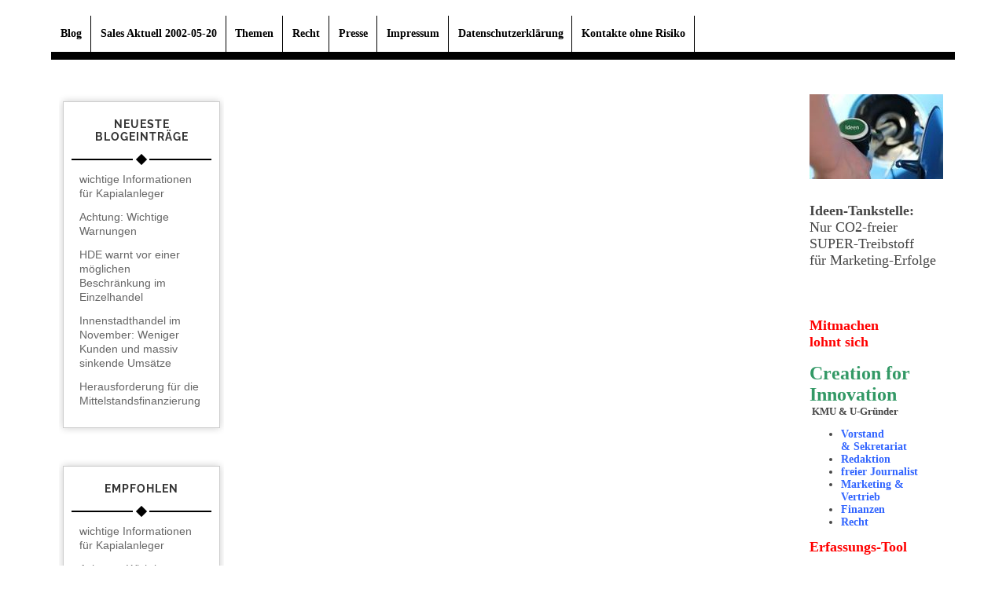

--- FILE ---
content_type: text/html; charset=UTF-8
request_url: https://www.klug-direct.de/_blog/2020/04/
body_size: 11437
content:
<!DOCTYPE html>
<html lang="de">
<head>
	<meta charset="UTF-8">
	<link rel="preconnect" href="https://resources.page4.com" crossorigin="anonymous"/>
	<title>Blog: Monatsübersicht April 2020 - Klug-Direct</title>
	<meta name="msapplication-config" content="none"/>
	<meta name="viewport" content="width=device-width, initial-scale=1" />
	<meta name="author" content="Heinrich Klug" />
	<meta name="description" content="Klug-Direct positioniert sich als Experten-Allianz für Stimmführer aus allen Bereichen des Marketing-Mix.Niedrige Preise an der  Ideen-Tankstelle für Marketing, Verrrieb und OrganisationSpezialisierung auf Blog- Text to goWeb-konferenzen statt WebinarePersonalisierte Mails statt Massen-TsunamiInformatuions-Logistik_ konkrete Fragen - kompetente Antworten" />
	<meta property="og:title" content="Blog: Monatsübersicht April 2020 - Klug-Direct" />
	<meta property="og:description" content="Klug-Direct positioniert sich als Experten-Allianz für Stimmführer aus allen Bereichen des Marketing-Mix.Niedrige Preise an der  Ideen-Tankstelle für Marketing, Verrrieb und OrganisationSpezialisierung auf Blog- Text to goWeb-konferenzen statt WebinarePersonalisierte Mails statt Massen-TsunamiInformatuions-Logistik_ konkrete Fragen - kompetente Antworten" />
	<meta property="og:type" content="website" />
	<meta property="og:url" content="https://www.klug-direct.de/_blog/2020/04/" />
	<meta property="og:updated_time" content="2020-04-09T14:13:00+02:00" />
	<link rel="stylesheet" type="text/css" id="p4_layout_style" href="/layout-1-fdfe5c2cc3-278c08ac.css" />
	<link rel="stylesheet" type="text/css" href="/system/templates/client.css.german?278c08ac" />
	<link rel="stylesheet" type="text/css" href="/system/mods/mod.cookie_consent.css?278c08ac" />
	<link rel="stylesheet" type="text/css" href="/system/shared/ext/fontawesome-free/css/all.min.css?278c08ac" />
	<script src="/system/shared/ext/jquery.js?278c08ac" type="text/javascript"></script>
	<script src="/system/shared/ext/mustache.js/mustache.min.js?278c08ac" type="text/javascript" defer></script>
	<script src="/system/blog/client.blog_utils.js?278c08ac" type="text/javascript" defer></script>
	<style type="text/css">
	#cnt2120 .blog-nav__box,#cnt2121 .blog-nav__box,#cnt2118 .blog-nav__box,#cnt2119 .blog-nav__box {max-width:400px;}
#cnt2120 .blog-nav__box,#cnt2121 .blog-nav__box,#cnt2118 .blog-nav__box,#cnt2119 .blog-nav__box {margin-left: auto;margin-right: auto;}
.p4-cnt-imageonly figure {position:relative;line-height:0;max-width:100%;overflow:hidden;}
.p4-cnt-imageonly figure a {display:inline;line-height:0 !important;}
.p4-cnt-imageonly img {width:100%;height:auto;}
#cnt1788 figure {margin:0 0 0 0;width:234px;}
#cnt1788 img, #cnt1788 canvas {box-sizing: border-box;border:0px solid #000000;border-radius:0px;}
.p4-cnt-richtext hr {color:inherit;border: 1px solid currentColor;}
#cnt2116 .dCol:nth-child(1),#cnt818 .dCol:nth-child(1),#cnt835 .dCol:nth-child(1) {width:100%;}
	</style>
	<script type="text/javascript">const lazyLoadContentImages=c=>{document.querySelectorAll("#cnt"+c+" img").forEach(a=>{var b=a.getAttribute("src");b.includes("_c100_100")&&(b=b.replace("_c100_100","_c"+Math.round(a.clientWidth*Math.min(2,window.devicePixelRatio?window.devicePixelRatio:1))+"_"+Math.round(a.clientHeight*Math.min(2,window.devicePixelRatio?window.devicePixelRatio:1))),a.setAttribute("src",b),a.style.width=Math.round(a.clientWidth)+"px")})};
const lazyLoadBackgroundImages=(n,d="g",o=0,a=0)=>{const e=document.querySelectorAll(n);e.forEach(n=>{var e,i=getComputedStyle(n);"fixed"===i.backgroundAttachment&&(o=window.innerWidth,a=window.innerHeight);const t=i.backgroundImage;t&&t.includes("_c100_100")&&(e=Math.min(window.innerWidth,Math.round(o||n.clientWidth))*Math.min(2,window.devicePixelRatio||1),i=Math.min(window.innerHeight,Math.round(a||n.clientHeight))*Math.min(2,window.devicePixelRatio||1),n.style.backgroundImage=t.replace("_c100_100","_"+d+e+"_"+i))})};


var p4SiteConfig = {'privConsent': {'text':'','link_text':'','button_allow':'','button_deny':'','mode': 2, 'link': "/datenschutzerklärung.html"}};

</script>
	<link rel="alternate" type="application/atom+xml" title="Blog Feed - Atom" href="/_blog/feed/" />

</head>
<body class="p4_layout_1 c4p-layout-1 c4p_background_99 responsive"><div class="c4p_main_margin">	<div id="c4p_main" class="p4-layout-element c4p_main_width c4p_background_0 c4p_border_0"  >									<div id="c4p_nav" class="c4p_background_6 c4p_border_6 c4p_nav_margin p4-flex-box"   style="position:relative;"><div role="navigation" aria-label="Hauptnavigation" class="c4p_nav_horizontal c4p_nav_100003 c4p_subnav_1 c4p_subnav_2 c4p_subnav_3 nav100003"><ul class="nav_l_0"><li class="nav_n"><a href="/_blog/" title="" data-state="parent">Blog</a><ul class="nav_l_1"><li class="nav_n"><a href="/_blog/2021/" title="2021" data-state="parent">2021</a><ul class="nav_l_2"><li class="nav_n"><a href="/_blog/2021/w26/" title="28.06 - 04.07">28.06 - 04.07</a></li></ul></li><li class="nav_n"><a href="/_blog/2020/" title="2020" data-state="parent">2020</a><ul class="nav_l_2"><li class="nav_n"><a href="/_blog/2020/w49/" title="30.11 - 06.12">30.11 - 06.12</a></li><li class="nav_n"><a href="/_blog/2020/w48/" title="23.11 - 29.11">23.11 - 29.11</a></li><li class="nav_n"><a href="/_blog/2020/w46/" title="09.11 - 15.11">09.11 - 15.11</a></li><li class="nav_n"><a href="/_blog/2020/w42/" title="12.10 - 18.10">12.10 - 18.10</a></li><li class="nav_n"><a href="/_blog/2020/w36/" title="31.08 - 06.09">31.08 - 06.09</a></li><li class="nav_n"><a href="/_blog/2020/w31/" title="27.07 - 02.08">27.07 - 02.08</a></li><li class="nav_n"><a href="/_blog/2020/w29/" title="13.07 - 19.07">13.07 - 19.07</a></li><li class="nav_n"><a href="/_blog/2020/w19/" title="04.05 - 10.05">04.05 - 10.05</a></li><li class="nav_n"><a href="/_blog/2020/w15/" title="06.04 - 12.04">06.04 - 12.04</a></li><li class="nav_n"><a href="/_blog/2020/w13/" title="23.03 - 29.03">23.03 - 29.03</a></li></ul></li><li class="nav_n"><a href="/_blog/2019/" title="2019" data-state="parent">2019</a><ul class="nav_l_2"><li class="nav_n"><a href="/_blog/2019/w28/" title="08.07 - 14.07">08.07 - 14.07</a></li><li class="nav_n"><a href="/_blog/2019/w26/" title="24.06 - 30.06">24.06 - 30.06</a></li><li class="nav_n"><a href="/_blog/2019/w22/" title="27.05 - 02.06">27.05 - 02.06</a></li><li class="nav_n"><a href="/_blog/2019/w21/" title="20.05 - 26.05">20.05 - 26.05</a></li><li class="nav_n"><a href="/_blog/2019/w09/" title="25.02 - 03.03">25.02 - 03.03</a></li><li class="nav_n"><a href="/_blog/2019/w07/" title="11.02 - 17.02">11.02 - 17.02</a></li><li class="nav_n"><a href="/_blog/2019/w04/" title="21.01 - 27.01">21.01 - 27.01</a></li><li class="nav_n"><a href="/_blog/2019/w03/" title="14.01 - 20.01">14.01 - 20.01</a></li></ul></li><li class="nav_n"><a href="/_blog/2018/" title="2018" data-state="parent">2018</a><ul class="nav_l_2"><li class="nav_n"><a href="/_blog/2018/w27/" title="02.07 - 08.07">02.07 - 08.07</a></li><li class="nav_n"><a href="/_blog/2018/w25/" title="18.06 - 24.06">18.06 - 24.06</a></li><li class="nav_n"><a href="/_blog/2018/w20/" title="14.05 - 20.05">14.05 - 20.05</a></li><li class="nav_n"><a href="/_blog/2018/w17/" title="23.04 - 29.04">23.04 - 29.04</a></li><li class="nav_n"><a href="/_blog/2018/w13/" title="26.03 - 01.04">26.03 - 01.04</a></li><li class="nav_n"><a href="/_blog/2018/w12/" title="19.03 - 25.03">19.03 - 25.03</a></li><li class="nav_n"><a href="/_blog/2018/w09/" title="26.02 - 04.03">26.02 - 04.03</a></li><li class="nav_n"><a href="/_blog/2018/w06/" title="05.02 - 11.02">05.02 - 11.02</a></li><li class="nav_n"><a href="/_blog/2018/w05/" title="29.01 - 04.02">29.01 - 04.02</a></li><li class="nav_n"><a href="/_blog/2018/w04/" title="22.01 - 28.01">22.01 - 28.01</a></li><li class="nav_n"><a href="/_blog/2018/w01/" title="01.01 - 07.01">01.01 - 07.01</a></li></ul></li><li class="nav_n"><a href="/_blog/2017/" title="2017" data-state="parent">2017</a><ul class="nav_l_2"><li class="nav_n"><a href="/_blog/2017/w52/" title="25.12 - 31.12">25.12 - 31.12</a></li><li class="nav_n"><a href="/_blog/2017/w51/" title="18.12 - 24.12">18.12 - 24.12</a></li><li class="nav_n"><a href="/_blog/2017/w49/" title="04.12 - 10.12">04.12 - 10.12</a></li><li class="nav_n"><a href="/_blog/2017/w45/" title="06.11 - 12.11">06.11 - 12.11</a></li><li class="nav_n"><a href="/_blog/2017/w44/" title="30.10 - 05.11">30.10 - 05.11</a></li><li class="nav_n"><a href="/_blog/2017/w38/" title="18.09 - 24.09">18.09 - 24.09</a></li><li class="nav_n"><a href="/_blog/2017/w26/" title="26.06 - 02.07">26.06 - 02.07</a></li><li class="nav_n"><a href="/_blog/2017/w25/" title="19.06 - 25.06">19.06 - 25.06</a></li><li class="nav_n"><a href="/_blog/2017/w16/" title="17.04 - 23.04">17.04 - 23.04</a></li><li class="nav_n"><a href="/_blog/2017/w15/" title="10.04 - 16.04">10.04 - 16.04</a></li><li class="nav_n"><a href="/_blog/2017/w12/" title="20.03 - 26.03">20.03 - 26.03</a></li><li class="nav_n"><a href="/_blog/2017/w10/" title="06.03 - 12.03">06.03 - 12.03</a></li><li class="nav_n"><a href="/_blog/2017/w03/" title="16.01 - 22.01">16.01 - 22.01</a></li></ul></li><li class="nav_n"><a href="/_blog/2016/" title="2016" data-state="parent">2016</a><ul class="nav_l_2"><li class="nav_n"><a href="/_blog/2016/w34/" title="22.08 - 28.08">22.08 - 28.08</a></li><li class="nav_n"><a href="/_blog/2016/w33/" title="15.08 - 21.08">15.08 - 21.08</a></li><li class="nav_n"><a href="/_blog/2016/w23/" title="06.06 - 12.06">06.06 - 12.06</a></li><li class="nav_n"><a href="/_blog/2016/w22/" title="30.05 - 05.06">30.05 - 05.06</a></li><li class="nav_n"><a href="/_blog/2016/w17/" title="25.04 - 01.05">25.04 - 01.05</a></li><li class="nav_n"><a href="/_blog/2016/w15/" title="11.04 - 17.04">11.04 - 17.04</a></li><li class="nav_n"><a href="/_blog/2016/w14/" title="04.04 - 10.04">04.04 - 10.04</a></li><li class="nav_n"><a href="/_blog/2016/w06/" title="08.02 - 14.02">08.02 - 14.02</a></li><li class="nav_n"><a href="/_blog/2016/w04/" title="25.01 - 31.01">25.01 - 31.01</a></li></ul></li><li class="nav_n"><a href="/_blog/2015/" title="2015" data-state="parent">2015</a><ul class="nav_l_2"><li class="nav_n"><a href="/_blog/2015/w48/" title="23.11 - 29.11">23.11 - 29.11</a></li><li class="nav_n"><a href="/_blog/2015/w46/" title="09.11 - 15.11">09.11 - 15.11</a></li><li class="nav_n"><a href="/_blog/2015/w44/" title="26.10 - 01.11">26.10 - 01.11</a></li><li class="nav_n"><a href="/_blog/2015/w43/" title="19.10 - 25.10">19.10 - 25.10</a></li><li class="nav_n"><a href="/_blog/2015/w41/" title="05.10 - 11.10">05.10 - 11.10</a></li><li class="nav_n"><a href="/_blog/2015/w40/" title="28.09 - 04.10">28.09 - 04.10</a></li><li class="nav_n"><a href="/_blog/2015/w34/" title="17.08 - 23.08">17.08 - 23.08</a></li><li class="nav_n"><a href="/_blog/2015/w30/" title="20.07 - 26.07">20.07 - 26.07</a></li><li class="nav_n"><a href="/_blog/2015/w29/" title="13.07 - 19.07">13.07 - 19.07</a></li><li class="nav_n"><a href="/_blog/2015/w28/" title="06.07 - 12.07">06.07 - 12.07</a></li><li class="nav_n"><a href="/_blog/2015/w27/" title="29.06 - 05.07">29.06 - 05.07</a></li><li class="nav_n"><a href="/_blog/2015/w26/" title="22.06 - 28.06">22.06 - 28.06</a></li><li class="nav_n"><a href="/_blog/2015/w25/" title="15.06 - 21.06">15.06 - 21.06</a></li><li class="nav_n"><a href="/_blog/2015/w24/" title="08.06 - 14.06">08.06 - 14.06</a></li><li class="nav_n"><a href="/_blog/2015/w23/" title="01.06 - 07.06">01.06 - 07.06</a></li><li class="nav_n"><a href="/_blog/2015/w22/" title="25.05 - 31.05">25.05 - 31.05</a></li><li class="nav_n"><a href="/_blog/2015/w21/" title="18.05 - 24.05">18.05 - 24.05</a></li><li class="nav_n"><a href="/_blog/2015/w20/" title="11.05 - 17.05">11.05 - 17.05</a></li><li class="nav_n"><a href="/_blog/2015/w19/" title="04.05 - 10.05">04.05 - 10.05</a></li><li class="nav_n"><a href="/_blog/2015/w18/" title="27.04 - 03.05">27.04 - 03.05</a></li><li class="nav_n"><a href="/_blog/2015/w17/" title="20.04 - 26.04">20.04 - 26.04</a></li><li class="nav_n"><a href="/_blog/2015/w16/" title="13.04 - 19.04">13.04 - 19.04</a></li><li class="nav_n"><a href="/_blog/2015/w15/" title="06.04 - 12.04">06.04 - 12.04</a></li><li class="nav_n"><a href="/_blog/2015/w14/" title="30.03 - 05.04">30.03 - 05.04</a></li><li class="nav_n"><a href="/_blog/2015/w13/" title="23.03 - 29.03">23.03 - 29.03</a></li><li class="nav_n"><a href="/_blog/2015/w10/" title="02.03 - 08.03">02.03 - 08.03</a></li></ul></li></ul></li><li class="nav_n"><a href="/" title="" data-state="parent">Sales Aktuell 2002-05-20</a><ul class="nav_l_1"><li class="nav_n"><a href="/" title="https://www.xing.com/profile/Heinrich_Klug
" data-state="parent">Home</a><ul class="nav_l_2"><li class="nav_n"><a href="/über-klug-direct.html" title="">Über Klug-Direct</a></li><li class="nav_n"><a href="/anmeldung-zur-experten-allianz.html" title="">Klug-Direct - Experten-Allianz</a></li><li class="nav_n"><a href="/globe-experts.html" title="">Globe-Experts</a></li><li class="nav_n"><a href="/themenfelder.html" title="">Themenfelder</a></li><li class="nav_n"><a href="/75.html" title="">Die Vorgehensweise</a></li><li class="nav_n"><a href="/anfrage.html" title="" data-state="parent">Anfrage</a><ul class="nav_l_3"><li class="nav_n"><a href="/news-for-experts.html" title="">News for Experts</a></li><li class="nav_n"><a href="/ebooks-zum-verkauf.html" title="">e-book zum Verkauf</a></li><li class="nav_n"><a href="/intern-für-rezensionen.html" title="">intern für Rezensionen</a></li><li class="nav_n"><a href="/entwürfe.html" title="">Entwürfe</a></li></ul></li><li class="nav_n"><a href="/72.html" title="" data-state="parent">Bibliothek</a><ul class="nav_l_3"><li class="nav_n"><a href="/ppt-präsentationen.html" title="">ppt-Präsentationen</a></li></ul></li></ul></li><li class="nav_n"><a href="/aktion.html" title="">Aktion</a></li></ul></li><li class="nav_n"><a href="/themenfelder-1.html" title="" data-state="parent">Themen</a><ul class="nav_l_1"><li class="nav_n"><a href="/absatzmittler.html" title="">Absatzmittler</a></li><li class="nav_n"><a href="/finanzen.html" title="">Finanzen</a></li><li class="nav_n"><a href="/handelsmarketing.html" title="">Handelsmarketing</a></li><li class="nav_n"><a href="/ideen-meeting.html" title="" data-state="parent">Anforderung</a><ul class="nav_l_2"><li class="nav_n"><a href="/e-book.html" title="">e-book</a></li></ul></li><li class="nav_n"><a href="/online-befragungen.html" title="">Online-Befragungen</a></li><li class="nav_n"><a href="/108.html" title="Ideen und Konzepte, Empfehlungs-Links und Experten-Rankings ">Planung</a></li><li class="nav_n"><a href="/training-support.html" title="">Training / Support</a></li><li class="nav_n"><a href="/vertriebstagung.html" title="">Vertriebstagung</a></li><li class="nav_n"><a href="/marketing-mix.html" title="Aktuelle Empfehlungren für die Zielplanung und Durchführung von Marketing" data-state="parent">Marketing-Mix</a><ul class="nav_l_2"><li class="nav_n"><a href="/personalwirtschaft.html" title="Die Personal-Politik " data-state="parent">P1 - Personalwirtschaft</a><ul class="nav_l_3"><li class="nav_n"><a href="/personal-service.html" title="">Personal-Service</a></li></ul></li><li class="nav_n"><a href="/partner-der-experten-allianz.html" title="" data-state="parent">P2 - Partner Experten-Allianz</a><ul class="nav_l_3"><li class="nav_n"><a href="/adressmanagement.html" title="Adressverlage, CRM">Adressmanagement</a></li><li class="nav_n"><a href="/adressverlage.html" title="">Adressverlage</a></li><li class="nav_n"><a href="/blogger.html" title="">Blogger</a></li><li class="nav_n"><a href="/coaching.html" title="">Coaching</a></li><li class="nav_n"><a href="/crm-verwaltung.html" title="">CRM-Verwaltung</a></li><li class="nav_n"><a href="/datenschutz.html" title="">Datenschutz</a></li><li class="nav_n"><a href="/dialog-kommunikation.html" title="">Dialog-Kommunikation</a></li><li class="nav_n"><a href="/e-mail-provider.html" title="" data-state="parent">E-Mail-Provider</a><ul class="nav_l_4"><li class="nav_n"><a href="/it-technologie.html" title="">IT-Technologie</a></li></ul></li><li class="nav_n"><a href="/grafik-design.html" title="">Grafik-Design</a></li><li class="nav_n"><a href="/marketing-konzeption.html" title="Die kompetente, zielorientierte Marketing-Konzeption ist der wichtigste Sch">Marketing-Konzeption</a></li><li class="nav_n"><a href="/fachverlage.html" title="">Fachverlage</a></li><li class="nav_n"><a href="/messen-fachkongresse.html" title="">Messen  &amp; Fachkongresse</a></li><li class="nav_n"><a href="/personal-agenturen.html" title="">Personal-Agenturen</a></li><li class="nav_n"><a href="/presse-1.html" title="">Presse</a></li><li class="nav_n"><a href="/übersetzungsbüros.html" title="" data-state="parent">Übersetzungsbüros</a><ul class="nav_l_4"><li class="nav_n"><a href="/deutsch-für-fremdsprachen.html" title="">deutsch für Fremdsprachen</a></li><li class="nav_n"><a href="/englisch.html" title="">englisch</a></li><li class="nav_n"><a href="/französisch.html" title="">französisch</a></li></ul></li><li class="nav_n"><a href="/verlage.html" title="">Verlage</a></li><li class="nav_n"><a href="/versicherungen.html" title="">Versicherungen</a></li><li class="nav_n"><a href="/werbe-und-pressetexter.html" title="">Werbe- und Pressetexter</a></li><li class="nav_n"><a href="/werbeagenturen.html" title="">Werbeagenturen</a></li></ul></li><li class="nav_n"><a href="/158.html" title="" data-state="parent">P3 -  Plan</a><ul class="nav_l_3"><li class="nav_n"><a href="/planung.html" title="">Planung</a></li><li class="nav_n"><a href="/informations-veranstaltungen.html" title="">Informations-Veranstaltungen</a></li><li class="nav_n"><a href="/planungshilfen.html" title="">Planungshilfen</a></li><li class="nav_n"><a href="/planungs-software.html" title="">Planungs-Software</a></li></ul></li><li class="nav_n"><a href="/productmanagement.html" title="">P4 - Product</a></li><li class="nav_n"><a href="/pricing.html" title="">P5 - Pricing</a></li><li class="nav_n"><a href="/place.html" title="">P6 - Place</a></li><li class="nav_n"><a href="/public-relations.html" title="" data-state="parent">P7 - Public Relations</a><ul class="nav_l_3"><li class="nav_n"><a href="/email-marketing.html" title="">Email-Marketing</a></li><li class="nav_n"><a href="/blogs.html" title="">BLOGS</a></li></ul></li><li class="nav_n"><a href="/promotions.html" title="">P8 - Promotions</a></li><li class="nav_n"><a href="/project-check.html" title="">P9 - Project-Check</a></li><li class="nav_n"><a href="/project-evaluation.html" title="">P10 - Project-Evaluation</a></li></ul></li></ul></li><li class="nav_n"><a href="/recht-1.html" title="">Recht</a></li><li class="nav_n"><a href="/presse.html" title="">Presse</a></li><li class="nav_n"><a href="/35.html" title="" data-state="parent">Impressum</a><ul class="nav_l_1"><li class="nav_n"><a href="/ihr-weg-zu-uns.html" title="">Ihr Weg zu uns</a></li><li class="nav_n"><a href="/45.html" title="">Seitenübersicht</a></li><li class="nav_n"><a href="/103.html" title="">Kontakt-Koordinaten</a></li></ul></li><li class="nav_n"><a href="/datenschutzerklärung.html" title="">Datenschutzerklärung</a></li><li class="nav_n"><a href="/kontakte-ohne-risiko.html" title="">Kontakte ohne Risiko</a></li></ul></div></div>		<div class="p4-flex-box layout-flex-parent">				<div id="c4p_sidebar_1" class="p4-flex-static c4p_background_4 c4p_border_4 c4p_sidebar_1_ctr c4p_sidebar_1_width c4p_sidebar_1_margin"  >		<div role="complementary" class="dCtr p4-container p4-static-container" id="cnt2" data-content-id="2"><div id="cnt2116" class="dRow p4-row " data-column-count="1">
	<div class="row__background "></div>
	<div class="row__column-wrap">
		<div id="cnt2117" class="dCol"><div id="cnt2120" class="dCon p4-cnt-blognav"><div class="blog-nav__font-text blog-nav__box blog-nav__toplist"><div class="blog-nav__font-headline blog-nav__headline"><span>Neueste Blogeintr&auml;ge</span></div><ul class="blog-nav__items"><li><a href="/_blog/111-wichtige-informationen-fr-kapialanleger/">wichtige Informationen für Kapialanleger</a></li><li><a href="/_blog/109-achtung-warnungen/">Achtung: Wichtige Warnungen</a></li><li><a href="/_blog/108-hde-warnt-vor-einer-mglichen-beschrnkung-im-einzelhandel/">HDE warnt vor einer möglichen Beschränkung im Einzelhandel</a></li><li><a href="/_blog/107-innenstadthandel-im-november-weniger-kunden-und-massiv-sinkende-umstze/">Innenstadthandel im November: Weniger Kunden und massiv sinkende Umsätze </a></li><li><a href="/_blog/105-herausforderung-fr-die-mittelstandsfinanzierung/">Herausforderung für die Mittelstandsfinanzierung</a></li></ul></div></div><div id="cnt2121" class="dCon p4-cnt-blognav"><div class="blog-nav__font-text blog-nav__box blog-nav__toplist"><div class="blog-nav__font-headline blog-nav__headline"><span>Empfohlen</span></div><ul class="blog-nav__items"><li><a href="/_blog/111-wichtige-informationen-fr-kapialanleger/">wichtige Informationen für Kapialanleger</a></li><li><a href="/_blog/109-achtung-warnungen/">Achtung: Wichtige Warnungen</a></li><li><a href="/_blog/108-hde-warnt-vor-einer-mglichen-beschrnkung-im-einzelhandel/">HDE warnt vor einer möglichen Beschränkung im Einzelhandel</a></li><li><a href="/_blog/107-innenstadthandel-im-november-weniger-kunden-und-massiv-sinkende-umstze/">Innenstadthandel im November: Weniger Kunden und massiv sinkende Umsätze </a></li><li><a href="/_blog/105-herausforderung-fr-die-mittelstandsfinanzierung/">Herausforderung für die Mittelstandsfinanzierung</a></li></ul></div></div><div id="cnt2118" class="dCon p4-cnt-blognav"><div class="blog-nav__font-text blog-nav__box blog-nav__toplist"><div class="blog-nav__font-headline blog-nav__headline"><span>Neueste Blogeintr&auml;ge</span></div><ul class="blog-nav__items"><li><a href="/_blog/111-wichtige-informationen-fr-kapialanleger/">wichtige Informationen für Kapialanleger</a></li><li><a href="/_blog/109-achtung-warnungen/">Achtung: Wichtige Warnungen</a></li><li><a href="/_blog/108-hde-warnt-vor-einer-mglichen-beschrnkung-im-einzelhandel/">HDE warnt vor einer möglichen Beschränkung im Einzelhandel</a></li><li><a href="/_blog/107-innenstadthandel-im-november-weniger-kunden-und-massiv-sinkende-umstze/">Innenstadthandel im November: Weniger Kunden und massiv sinkende Umsätze </a></li><li><a href="/_blog/105-herausforderung-fr-die-mittelstandsfinanzierung/">Herausforderung für die Mittelstandsfinanzierung</a></li></ul></div></div><div id="cnt2119" class="dCon p4-cnt-blognav"><div class="blog-nav__font-text blog-nav__box blog-nav__archive"><div class="blog-nav__font-headline blog-nav__headline"><span>2021</span></div><ul class="blog-nav__items"><li><a href="/_blog/2021/06/">Juni&nbsp;<span style="opacity:0.75;">(1)</span></a></li></ul><div class="blog-nav__font-headline blog-nav__headline"><span>2020</span></div><ul class="blog-nav__items"><li><a href="/_blog/2020/11/">November&nbsp;<span style="opacity:0.75;">(3)</span></a></li><li><a href="/_blog/2020/10/">Oktober&nbsp;<span style="opacity:0.75;">(1)</span></a></li><li><a href="/_blog/2020/08/">August&nbsp;<span style="opacity:0.75;">(1)</span></a></li><li><a href="/_blog/2020/07/">Juli&nbsp;<span style="opacity:0.75;">(2)</span></a></li><li><a href="/_blog/2020/05/">Mai&nbsp;<span style="opacity:0.75;">(2)</span></a></li><li><a href="/_blog/2020/04/">April&nbsp;<span style="opacity:0.75;">(1)</span></a></li><li><a href="/_blog/2020/03/">März&nbsp;<span style="opacity:0.75;">(1)</span></a></li></ul><div class="blog-nav__font-headline blog-nav__headline"><span>2019</span></div><ul class="blog-nav__items"><li><a href="/_blog/2019/07/">Juli&nbsp;<span style="opacity:0.75;">(1)</span></a></li><li><a href="/_blog/2019/06/">Juni&nbsp;<span style="opacity:0.75;">(1)</span></a></li><li><a href="/_blog/2019/05/">Mai&nbsp;<span style="opacity:0.75;">(2)</span></a></li><li><a href="/_blog/2019/03/">März&nbsp;<span style="opacity:0.75;">(1)</span></a></li><li><a href="/_blog/2019/02/">Februar&nbsp;<span style="opacity:0.75;">(1)</span></a></li><li><a href="/_blog/2019/01/">Januar&nbsp;<span style="opacity:0.75;">(2)</span></a></li></ul><div class="blog-nav__font-headline blog-nav__headline"><span>2018</span></div><ul class="blog-nav__items"><li><a href="/_blog/2018/07/">Juli&nbsp;<span style="opacity:0.75;">(1)</span></a></li><li><a href="/_blog/2018/06/">Juni&nbsp;<span style="opacity:0.75;">(1)</span></a></li><li><a href="/_blog/2018/05/">Mai&nbsp;<span style="opacity:0.75;">(1)</span></a></li><li><a href="/_blog/2018/04/">April&nbsp;<span style="opacity:0.75;">(1)</span></a></li><li><a href="/_blog/2018/03/">März&nbsp;<span style="opacity:0.75;">(2)</span></a></li><li><a href="/_blog/2018/02/">Februar&nbsp;<span style="opacity:0.75;">(3)</span></a></li><li><a href="/_blog/2018/01/">Januar&nbsp;<span style="opacity:0.75;">(3)</span></a></li></ul><div class="blog-nav__font-headline blog-nav__headline"><span>2017</span></div><ul class="blog-nav__items"><li><a href="/_blog/2017/12/">Dezember&nbsp;<span style="opacity:0.75;">(4)</span></a></li><li><a href="/_blog/2017/11/">November&nbsp;<span style="opacity:0.75;">(1)</span></a></li><li><a href="/_blog/2017/10/">Oktober&nbsp;<span style="opacity:0.75;">(1)</span></a></li><li><a href="/_blog/2017/09/">September&nbsp;<span style="opacity:0.75;">(1)</span></a></li><li><a href="/_blog/2017/07/">Juli&nbsp;<span style="opacity:0.75;">(1)</span></a></li><li><a href="/_blog/2017/06/">Juni&nbsp;<span style="opacity:0.75;">(2)</span></a></li><li><a href="/_blog/2017/04/">April&nbsp;<span style="opacity:0.75;">(2)</span></a></li><li><a href="/_blog/2017/03/">März&nbsp;<span style="opacity:0.75;">(2)</span></a></li><li><a href="/_blog/2017/01/">Januar&nbsp;<span style="opacity:0.75;">(2)</span></a></li></ul><div class="blog-nav__font-headline blog-nav__headline"><span>2016</span></div><ul class="blog-nav__items"><li><a href="/_blog/2016/08/">August&nbsp;<span style="opacity:0.75;">(2)</span></a></li><li><a href="/_blog/2016/06/">Juni&nbsp;<span style="opacity:0.75;">(2)</span></a></li><li><a href="/_blog/2016/04/">April&nbsp;<span style="opacity:0.75;">(5)</span></a></li><li><a href="/_blog/2016/02/">Februar&nbsp;<span style="opacity:0.75;">(1)</span></a></li><li><a href="/_blog/2016/01/">Januar&nbsp;<span style="opacity:0.75;">(1)</span></a></li></ul><div class="blog-nav__font-headline blog-nav__headline"><span>2015</span></div><ul class="blog-nav__items"><li><a href="/_blog/2015/11/">November&nbsp;<span style="opacity:0.75;">(2)</span></a></li><li><a href="/_blog/2015/10/">Oktober&nbsp;<span style="opacity:0.75;">(4)</span></a></li><li><a href="/_blog/2015/08/">August&nbsp;<span style="opacity:0.75;">(2)</span></a></li><li><a href="/_blog/2015/07/">Juli&nbsp;<span style="opacity:0.75;">(4)</span></a></li><li><a href="/_blog/2015/06/">Juni&nbsp;<span style="opacity:0.75;">(5)</span></a></li><li><a href="/_blog/2015/05/">Mai&nbsp;<span style="opacity:0.75;">(7)</span></a></li><li><a href="/_blog/2015/04/">April&nbsp;<span style="opacity:0.75;">(5)</span></a></li><li><a href="/_blog/2015/03/">März&nbsp;<span style="opacity:0.75;">(4)</span></a></li></ul></div></div></div>

	</div>
</div></div>	</div>						<div id="c4p_sidebar_2" class="p4-flex-static c4p_background_5 c4p_border_5 c4p_sidebar_2_ctr c4p_sidebar_2_width c4p_sidebar_2_margin "  >				<div id="c4p_sidebar_2_cnt" class="c4p_autoheight">					<div role="complementary" class="dCtr p4-container p4-static-container" id="cnt1" data-content-id="1"><div id="cnt818" class="dRow p4-row " data-column-count="1">
	<div class="row__background "></div>
	<div class="row__column-wrap">
		<div id="cnt819" class="dCol"><div id="cnt1788" class="dCon p4-cnt-imageonly"><figure  aria-hidden="true"><picture><img src="/ideen-tankstelle-1-234-0_c100_100.jpg" title="" alt="" style="filter: none" width="234" height="149"/></picture></figure><script>lazyLoadContentImages(1788)</script></div><div id="cnt1750" class="dCon p4-cnt-richtext"><div><p><strong><span style="font-size: 18px;">Ideen-Tankstelle:</span></strong></p><p><span style="font-size: 18px;">Nur CO2-freier</span></p><p><span style="font-size: 18px;">SUPER-Treibstoff</span></p><p><span style="font-size: 18px;">f&uuml;r Marketing-Erfolge</span></p><p>&nbsp;</p><p>&nbsp;</p></div></div><div id="cnt2282" class="dCon p4-cnt-richtext"><div><p><span style="font-size: 18px; color: #ff0000;"><strong>Mitmachen</strong></span></p><p><span style="font-size: 18px; color: #ff0000;"><strong>lohnt sich</strong></span></p><p>&nbsp;</p><p><span style="font-size: 24px; font-family: 'Apple Chancery', 'Zapf Chancery', cursive; color: #339966;"><strong>Creation for Innovation</strong></span></p><p>&nbsp;<strong>KMU &amp; U-Gr&uuml;nder</strong></p><ul><li><span style="font-size: 14px; color: #3366ff;"><strong>Vorstand &amp;&nbsp;Sekretariat</strong></span></li><li><span style="font-size: 14px; color: #3366ff;"><strong>Redaktion</strong></span></li><li><span style="font-size: 14px; color: #3366ff;"><strong>freier Journalist</strong></span></li><li><span style="font-size: 14px; color: #3366ff;"><strong>Marketing &amp; Vertrieb</strong></span></li><li><span style="font-size: 14px; color: #3366ff;"><strong>Finanzen</strong></span></li><li><span style="font-size: 14px; color: #3366ff;"><strong>Recht</strong></span></li></ul><p><span style="font-size: 18px; color: #ff0000;"><a style="color: #ff0000;" rel="nofollow noreferrer noopener" href="https://t24332f85.emailsys1a.net/98/9411/0427a3848c/subscribe/form.html?_g=1673537526" rel="nofollow">Erfassungs-Tool</a></span></p><p>&nbsp;</p><p>&nbsp;</p><p>&nbsp;</p></div></div></div>

	</div>
</div></div>				</div>			</div>					<div id="c4p_center_cnt" class="c4p_background_2 c4p_border_2 c4p_autoheight_master p4-flex-dynamic"  >	



<div class="blog-posts p "  role="main" aria-label="Blog Inhalt" data-blog-display="post,4,2020/04" data-page-size="10">
	
	
</div></div>							</div>			<footer id="c4p_foot_1" class="p4-layout-element c4p_foot_1_height c4p_foot_1_ctr c4p_background_3 c4p_border_3 c4p_foot_1_margin"  >	<div class="dCtr p4-container p4-static-container" id="cnt6" data-content-id="6"><div id="cnt835" class="dRow p4-row " data-column-count="1">
	<div class="row__background "></div>
	<div class="row__column-wrap">
		<div id="cnt836" class="dCol"><div id="cnt1678" class="dCon p4-cnt-richtext"><div><p>&nbsp;</p><p>&nbsp;</p><p>&nbsp;</p></div></div></div>

	</div>
</div></div></footer>					</div></div><aside id="c4p_copyright" role="complementary" aria-hidden="true">Created with <a class="c4p_cr_link" style="color:#000000" href="https://de.page4.com" title="Zur page4 Seite.Achtung Sie verlassen die aktuelle Seite.">page4</a>&nbsp;&nbsp;<a class="c4p_cr_link" href="/admin.php" style="color:#000000" title="Login">Login</a></aside><section id="p4-mobile-nav" class="style-2" aria-hidden="true">	<header>		<a href="/" class="title" aria-label="Zur Startseite" title="Zur Startseite" tabindex="-1">			Klug-Direct		</a>		<a href="/" class="cart" aria-label="Zum Warenkorb" title="Zum Warenkorb" tabindex="-1">			<svg xmlns="http://www.w3.org/2000/svg" viewBox="0 0 24 24" width="24" height="24"><defs><style>.cls-1{fill:none;}</style></defs><path class="cls-1" d="M0,0H24V24H0ZM18.31,6l-2.76,5Z"/><path d="M7,18a2,2,0,1,0,2,2A2,2,0,0,0,7,18Z"/><path d="M17,18a2,2,0,1,0,2,2A2,2,0,0,0,17,18Z"/><path d="M7.17,14.75l0-.12L8.1,13h7.45a2,2,0,0,0,1.75-1l3.86-7L19.42,4h0l-1.1,2-2.76,5h-7l-.13-.27L6.16,6l-1-2L4.27,2H1V4H3l3.6,7.59L5.25,14A1.93,1.93,0,0,0,5,15a2,2,0,0,0,2,2H19V15H7.42A.25.25,0,0,1,7.17,14.75Z"/></svg>			<span>0</span>		</a>		<div class="toggle">			<svg class="menu_btn" xmlns="http://www.w3.org/2000/svg" height="24" viewBox="0 0 24 24" width="24"><path d="M0 0h24v24H0z" fill="none"/><path d="M3 18h18v-2H3v2zm0-5h18v-2H3v2zm0-7v2h18V6H3z"/></svg><svg class="close_btn" xmlns="http://www.w3.org/2000/svg" height="24" viewBox="0 0 24 24" width="24"><path d="M0 0h24v24H0z" fill="none"/><path d="M19 6.41L17.59 5 12 10.59 6.41 5 5 6.41 10.59 12 5 17.59 6.41 19 12 13.41 17.59 19 19 17.59 13.41 12z"/></svg>		</div>	</header>	<nav>		<ul><li class="nav_n" data-type="link"><a href="/_blog/"  tabindex="-1">Blog </a>	<div class="toggle">		<svg xmlns="http://www.w3.org/2000/svg" height="24" viewBox="0 0 24 24" width="24"><path d="M0 0h24v24H0z" fill="none"/><path d="M7.41 15.41L12 10.83l4.59 4.58L18 14l-6-6-6 6z"/></svg>		<svg xmlns="http://www.w3.org/2000/svg" height="24" viewBox="0 0 24 24" width="24"><path d="M0 0h24v24H0V0z" fill="none"/><path d="M7.41 8.59L12 13.17l4.59-4.58L18 10l-6 6-6-6 1.41-1.41z"/></svg>	</div>	<ul class="level-1">		<li class="nav_n" data-type="page"><a href="/_blog/2021/" title="2021" data-isparent="1" tabindex="-1">2021</a>	<div class="toggle">		<svg xmlns="http://www.w3.org/2000/svg" height="24" viewBox="0 0 24 24" width="24"><path d="M0 0h24v24H0z" fill="none"/><path d="M7.41 15.41L12 10.83l4.59 4.58L18 14l-6-6-6 6z"/></svg>		<svg xmlns="http://www.w3.org/2000/svg" height="24" viewBox="0 0 24 24" width="24"><path d="M0 0h24v24H0V0z" fill="none"/><path d="M7.41 8.59L12 13.17l4.59-4.58L18 10l-6 6-6-6 1.41-1.41z"/></svg>	</div>	<ul class="level-2">		<li class="nav_n" data-type="page"><a href="/_blog/2021/w26/" title="28.06 - 04.07" tabindex="-1">28.06 - 04.07</a></li>	</ul></li><li class="nav_n" data-type="page"><a href="/_blog/2020/" title="2020" data-isparent="1" tabindex="-1">2020</a>	<div class="toggle">		<svg xmlns="http://www.w3.org/2000/svg" height="24" viewBox="0 0 24 24" width="24"><path d="M0 0h24v24H0z" fill="none"/><path d="M7.41 15.41L12 10.83l4.59 4.58L18 14l-6-6-6 6z"/></svg>		<svg xmlns="http://www.w3.org/2000/svg" height="24" viewBox="0 0 24 24" width="24"><path d="M0 0h24v24H0V0z" fill="none"/><path d="M7.41 8.59L12 13.17l4.59-4.58L18 10l-6 6-6-6 1.41-1.41z"/></svg>	</div>	<ul class="level-2">		<li class="nav_n" data-type="page"><a href="/_blog/2020/w49/" title="30.11 - 06.12" tabindex="-1">30.11 - 06.12</a></li><li class="nav_n" data-type="page"><a href="/_blog/2020/w48/" title="23.11 - 29.11" tabindex="-1">23.11 - 29.11</a></li><li class="nav_n" data-type="page"><a href="/_blog/2020/w46/" title="09.11 - 15.11" tabindex="-1">09.11 - 15.11</a></li><li class="nav_n" data-type="page"><a href="/_blog/2020/w42/" title="12.10 - 18.10" tabindex="-1">12.10 - 18.10</a></li><li class="nav_n" data-type="page"><a href="/_blog/2020/w36/" title="31.08 - 06.09" tabindex="-1">31.08 - 06.09</a></li><li class="nav_n" data-type="page"><a href="/_blog/2020/w31/" title="27.07 - 02.08" tabindex="-1">27.07 - 02.08</a></li><li class="nav_n" data-type="page"><a href="/_blog/2020/w29/" title="13.07 - 19.07" tabindex="-1">13.07 - 19.07</a></li><li class="nav_n" data-type="page"><a href="/_blog/2020/w19/" title="04.05 - 10.05" tabindex="-1">04.05 - 10.05</a></li><li class="nav_n" data-type="page"><a href="/_blog/2020/w15/" title="06.04 - 12.04" tabindex="-1">06.04 - 12.04</a></li><li class="nav_n" data-type="page"><a href="/_blog/2020/w13/" title="23.03 - 29.03" tabindex="-1">23.03 - 29.03</a></li>	</ul></li><li class="nav_n" data-type="page"><a href="/_blog/2019/" title="2019" data-isparent="1" tabindex="-1">2019</a>	<div class="toggle">		<svg xmlns="http://www.w3.org/2000/svg" height="24" viewBox="0 0 24 24" width="24"><path d="M0 0h24v24H0z" fill="none"/><path d="M7.41 15.41L12 10.83l4.59 4.58L18 14l-6-6-6 6z"/></svg>		<svg xmlns="http://www.w3.org/2000/svg" height="24" viewBox="0 0 24 24" width="24"><path d="M0 0h24v24H0V0z" fill="none"/><path d="M7.41 8.59L12 13.17l4.59-4.58L18 10l-6 6-6-6 1.41-1.41z"/></svg>	</div>	<ul class="level-2">		<li class="nav_n" data-type="page"><a href="/_blog/2019/w28/" title="08.07 - 14.07" tabindex="-1">08.07 - 14.07</a></li><li class="nav_n" data-type="page"><a href="/_blog/2019/w26/" title="24.06 - 30.06" tabindex="-1">24.06 - 30.06</a></li><li class="nav_n" data-type="page"><a href="/_blog/2019/w22/" title="27.05 - 02.06" tabindex="-1">27.05 - 02.06</a></li><li class="nav_n" data-type="page"><a href="/_blog/2019/w21/" title="20.05 - 26.05" tabindex="-1">20.05 - 26.05</a></li><li class="nav_n" data-type="page"><a href="/_blog/2019/w09/" title="25.02 - 03.03" tabindex="-1">25.02 - 03.03</a></li><li class="nav_n" data-type="page"><a href="/_blog/2019/w07/" title="11.02 - 17.02" tabindex="-1">11.02 - 17.02</a></li><li class="nav_n" data-type="page"><a href="/_blog/2019/w04/" title="21.01 - 27.01" tabindex="-1">21.01 - 27.01</a></li><li class="nav_n" data-type="page"><a href="/_blog/2019/w03/" title="14.01 - 20.01" tabindex="-1">14.01 - 20.01</a></li>	</ul></li><li class="nav_n" data-type="page"><a href="/_blog/2018/" title="2018" data-isparent="1" tabindex="-1">2018</a>	<div class="toggle">		<svg xmlns="http://www.w3.org/2000/svg" height="24" viewBox="0 0 24 24" width="24"><path d="M0 0h24v24H0z" fill="none"/><path d="M7.41 15.41L12 10.83l4.59 4.58L18 14l-6-6-6 6z"/></svg>		<svg xmlns="http://www.w3.org/2000/svg" height="24" viewBox="0 0 24 24" width="24"><path d="M0 0h24v24H0V0z" fill="none"/><path d="M7.41 8.59L12 13.17l4.59-4.58L18 10l-6 6-6-6 1.41-1.41z"/></svg>	</div>	<ul class="level-2">		<li class="nav_n" data-type="page"><a href="/_blog/2018/w27/" title="02.07 - 08.07" tabindex="-1">02.07 - 08.07</a></li><li class="nav_n" data-type="page"><a href="/_blog/2018/w25/" title="18.06 - 24.06" tabindex="-1">18.06 - 24.06</a></li><li class="nav_n" data-type="page"><a href="/_blog/2018/w20/" title="14.05 - 20.05" tabindex="-1">14.05 - 20.05</a></li><li class="nav_n" data-type="page"><a href="/_blog/2018/w17/" title="23.04 - 29.04" tabindex="-1">23.04 - 29.04</a></li><li class="nav_n" data-type="page"><a href="/_blog/2018/w13/" title="26.03 - 01.04" tabindex="-1">26.03 - 01.04</a></li><li class="nav_n" data-type="page"><a href="/_blog/2018/w12/" title="19.03 - 25.03" tabindex="-1">19.03 - 25.03</a></li><li class="nav_n" data-type="page"><a href="/_blog/2018/w09/" title="26.02 - 04.03" tabindex="-1">26.02 - 04.03</a></li><li class="nav_n" data-type="page"><a href="/_blog/2018/w06/" title="05.02 - 11.02" tabindex="-1">05.02 - 11.02</a></li><li class="nav_n" data-type="page"><a href="/_blog/2018/w05/" title="29.01 - 04.02" tabindex="-1">29.01 - 04.02</a></li><li class="nav_n" data-type="page"><a href="/_blog/2018/w04/" title="22.01 - 28.01" tabindex="-1">22.01 - 28.01</a></li><li class="nav_n" data-type="page"><a href="/_blog/2018/w01/" title="01.01 - 07.01" tabindex="-1">01.01 - 07.01</a></li>	</ul></li><li class="nav_n" data-type="page"><a href="/_blog/2017/" title="2017" data-isparent="1" tabindex="-1">2017</a>	<div class="toggle">		<svg xmlns="http://www.w3.org/2000/svg" height="24" viewBox="0 0 24 24" width="24"><path d="M0 0h24v24H0z" fill="none"/><path d="M7.41 15.41L12 10.83l4.59 4.58L18 14l-6-6-6 6z"/></svg>		<svg xmlns="http://www.w3.org/2000/svg" height="24" viewBox="0 0 24 24" width="24"><path d="M0 0h24v24H0V0z" fill="none"/><path d="M7.41 8.59L12 13.17l4.59-4.58L18 10l-6 6-6-6 1.41-1.41z"/></svg>	</div>	<ul class="level-2">		<li class="nav_n" data-type="page"><a href="/_blog/2017/w52/" title="25.12 - 31.12" tabindex="-1">25.12 - 31.12</a></li><li class="nav_n" data-type="page"><a href="/_blog/2017/w51/" title="18.12 - 24.12" tabindex="-1">18.12 - 24.12</a></li><li class="nav_n" data-type="page"><a href="/_blog/2017/w49/" title="04.12 - 10.12" tabindex="-1">04.12 - 10.12</a></li><li class="nav_n" data-type="page"><a href="/_blog/2017/w45/" title="06.11 - 12.11" tabindex="-1">06.11 - 12.11</a></li><li class="nav_n" data-type="page"><a href="/_blog/2017/w44/" title="30.10 - 05.11" tabindex="-1">30.10 - 05.11</a></li><li class="nav_n" data-type="page"><a href="/_blog/2017/w38/" title="18.09 - 24.09" tabindex="-1">18.09 - 24.09</a></li><li class="nav_n" data-type="page"><a href="/_blog/2017/w26/" title="26.06 - 02.07" tabindex="-1">26.06 - 02.07</a></li><li class="nav_n" data-type="page"><a href="/_blog/2017/w25/" title="19.06 - 25.06" tabindex="-1">19.06 - 25.06</a></li><li class="nav_n" data-type="page"><a href="/_blog/2017/w16/" title="17.04 - 23.04" tabindex="-1">17.04 - 23.04</a></li><li class="nav_n" data-type="page"><a href="/_blog/2017/w15/" title="10.04 - 16.04" tabindex="-1">10.04 - 16.04</a></li><li class="nav_n" data-type="page"><a href="/_blog/2017/w12/" title="20.03 - 26.03" tabindex="-1">20.03 - 26.03</a></li><li class="nav_n" data-type="page"><a href="/_blog/2017/w10/" title="06.03 - 12.03" tabindex="-1">06.03 - 12.03</a></li><li class="nav_n" data-type="page"><a href="/_blog/2017/w03/" title="16.01 - 22.01" tabindex="-1">16.01 - 22.01</a></li>	</ul></li><li class="nav_n" data-type="page"><a href="/_blog/2016/" title="2016" data-isparent="1" tabindex="-1">2016</a>	<div class="toggle">		<svg xmlns="http://www.w3.org/2000/svg" height="24" viewBox="0 0 24 24" width="24"><path d="M0 0h24v24H0z" fill="none"/><path d="M7.41 15.41L12 10.83l4.59 4.58L18 14l-6-6-6 6z"/></svg>		<svg xmlns="http://www.w3.org/2000/svg" height="24" viewBox="0 0 24 24" width="24"><path d="M0 0h24v24H0V0z" fill="none"/><path d="M7.41 8.59L12 13.17l4.59-4.58L18 10l-6 6-6-6 1.41-1.41z"/></svg>	</div>	<ul class="level-2">		<li class="nav_n" data-type="page"><a href="/_blog/2016/w34/" title="22.08 - 28.08" tabindex="-1">22.08 - 28.08</a></li><li class="nav_n" data-type="page"><a href="/_blog/2016/w33/" title="15.08 - 21.08" tabindex="-1">15.08 - 21.08</a></li><li class="nav_n" data-type="page"><a href="/_blog/2016/w23/" title="06.06 - 12.06" tabindex="-1">06.06 - 12.06</a></li><li class="nav_n" data-type="page"><a href="/_blog/2016/w22/" title="30.05 - 05.06" tabindex="-1">30.05 - 05.06</a></li><li class="nav_n" data-type="page"><a href="/_blog/2016/w17/" title="25.04 - 01.05" tabindex="-1">25.04 - 01.05</a></li><li class="nav_n" data-type="page"><a href="/_blog/2016/w15/" title="11.04 - 17.04" tabindex="-1">11.04 - 17.04</a></li><li class="nav_n" data-type="page"><a href="/_blog/2016/w14/" title="04.04 - 10.04" tabindex="-1">04.04 - 10.04</a></li><li class="nav_n" data-type="page"><a href="/_blog/2016/w06/" title="08.02 - 14.02" tabindex="-1">08.02 - 14.02</a></li><li class="nav_n" data-type="page"><a href="/_blog/2016/w04/" title="25.01 - 31.01" tabindex="-1">25.01 - 31.01</a></li>	</ul></li><li class="nav_n" data-type="page"><a href="/_blog/2015/" title="2015" data-isparent="1" tabindex="-1">2015</a>	<div class="toggle">		<svg xmlns="http://www.w3.org/2000/svg" height="24" viewBox="0 0 24 24" width="24"><path d="M0 0h24v24H0z" fill="none"/><path d="M7.41 15.41L12 10.83l4.59 4.58L18 14l-6-6-6 6z"/></svg>		<svg xmlns="http://www.w3.org/2000/svg" height="24" viewBox="0 0 24 24" width="24"><path d="M0 0h24v24H0V0z" fill="none"/><path d="M7.41 8.59L12 13.17l4.59-4.58L18 10l-6 6-6-6 1.41-1.41z"/></svg>	</div>	<ul class="level-2">		<li class="nav_n" data-type="page"><a href="/_blog/2015/w48/" title="23.11 - 29.11" tabindex="-1">23.11 - 29.11</a></li><li class="nav_n" data-type="page"><a href="/_blog/2015/w46/" title="09.11 - 15.11" tabindex="-1">09.11 - 15.11</a></li><li class="nav_n" data-type="page"><a href="/_blog/2015/w44/" title="26.10 - 01.11" tabindex="-1">26.10 - 01.11</a></li><li class="nav_n" data-type="page"><a href="/_blog/2015/w43/" title="19.10 - 25.10" tabindex="-1">19.10 - 25.10</a></li><li class="nav_n" data-type="page"><a href="/_blog/2015/w41/" title="05.10 - 11.10" tabindex="-1">05.10 - 11.10</a></li><li class="nav_n" data-type="page"><a href="/_blog/2015/w40/" title="28.09 - 04.10" tabindex="-1">28.09 - 04.10</a></li><li class="nav_n" data-type="page"><a href="/_blog/2015/w34/" title="17.08 - 23.08" tabindex="-1">17.08 - 23.08</a></li><li class="nav_n" data-type="page"><a href="/_blog/2015/w30/" title="20.07 - 26.07" tabindex="-1">20.07 - 26.07</a></li><li class="nav_n" data-type="page"><a href="/_blog/2015/w29/" title="13.07 - 19.07" tabindex="-1">13.07 - 19.07</a></li><li class="nav_n" data-type="page"><a href="/_blog/2015/w28/" title="06.07 - 12.07" tabindex="-1">06.07 - 12.07</a></li><li class="nav_n" data-type="page"><a href="/_blog/2015/w27/" title="29.06 - 05.07" tabindex="-1">29.06 - 05.07</a></li><li class="nav_n" data-type="page"><a href="/_blog/2015/w26/" title="22.06 - 28.06" tabindex="-1">22.06 - 28.06</a></li><li class="nav_n" data-type="page"><a href="/_blog/2015/w25/" title="15.06 - 21.06" tabindex="-1">15.06 - 21.06</a></li><li class="nav_n" data-type="page"><a href="/_blog/2015/w24/" title="08.06 - 14.06" tabindex="-1">08.06 - 14.06</a></li><li class="nav_n" data-type="page"><a href="/_blog/2015/w23/" title="01.06 - 07.06" tabindex="-1">01.06 - 07.06</a></li><li class="nav_n" data-type="page"><a href="/_blog/2015/w22/" title="25.05 - 31.05" tabindex="-1">25.05 - 31.05</a></li><li class="nav_n" data-type="page"><a href="/_blog/2015/w21/" title="18.05 - 24.05" tabindex="-1">18.05 - 24.05</a></li><li class="nav_n" data-type="page"><a href="/_blog/2015/w20/" title="11.05 - 17.05" tabindex="-1">11.05 - 17.05</a></li><li class="nav_n" data-type="page"><a href="/_blog/2015/w19/" title="04.05 - 10.05" tabindex="-1">04.05 - 10.05</a></li><li class="nav_n" data-type="page"><a href="/_blog/2015/w18/" title="27.04 - 03.05" tabindex="-1">27.04 - 03.05</a></li><li class="nav_n" data-type="page"><a href="/_blog/2015/w17/" title="20.04 - 26.04" tabindex="-1">20.04 - 26.04</a></li><li class="nav_n" data-type="page"><a href="/_blog/2015/w16/" title="13.04 - 19.04" tabindex="-1">13.04 - 19.04</a></li><li class="nav_n" data-type="page"><a href="/_blog/2015/w15/" title="06.04 - 12.04" tabindex="-1">06.04 - 12.04</a></li><li class="nav_n" data-type="page"><a href="/_blog/2015/w14/" title="30.03 - 05.04" tabindex="-1">30.03 - 05.04</a></li><li class="nav_n" data-type="page"><a href="/_blog/2015/w13/" title="23.03 - 29.03" tabindex="-1">23.03 - 29.03</a></li><li class="nav_n" data-type="page"><a href="/_blog/2015/w10/" title="02.03 - 08.03" tabindex="-1">02.03 - 08.03</a></li>	</ul></li>	</ul></li><li class="nav_n" data-type="folder"><a href="/"  tabindex="-1">Sales Aktuell 2002-05-20 </a>	<div class="toggle">		<svg xmlns="http://www.w3.org/2000/svg" height="24" viewBox="0 0 24 24" width="24"><path d="M0 0h24v24H0z" fill="none"/><path d="M7.41 15.41L12 10.83l4.59 4.58L18 14l-6-6-6 6z"/></svg>		<svg xmlns="http://www.w3.org/2000/svg" height="24" viewBox="0 0 24 24" width="24"><path d="M0 0h24v24H0V0z" fill="none"/><path d="M7.41 8.59L12 13.17l4.59-4.58L18 10l-6 6-6-6 1.41-1.41z"/></svg>	</div>	<ul class="level-1">		<li class="nav_n" data-type="page-index"><a href="/" title="https://www.xing.com/profile/Heinrich_Klug
" data-isparent="1" tabindex="-1">Home</a>	<div class="toggle">		<svg xmlns="http://www.w3.org/2000/svg" height="24" viewBox="0 0 24 24" width="24"><path d="M0 0h24v24H0z" fill="none"/><path d="M7.41 15.41L12 10.83l4.59 4.58L18 14l-6-6-6 6z"/></svg>		<svg xmlns="http://www.w3.org/2000/svg" height="24" viewBox="0 0 24 24" width="24"><path d="M0 0h24v24H0V0z" fill="none"/><path d="M7.41 8.59L12 13.17l4.59-4.58L18 10l-6 6-6-6 1.41-1.41z"/></svg>	</div>	<ul class="level-2">		<li class="nav_n" data-type="page"><a href="/über-klug-direct.html" title="" tabindex="-1">Über Klug-Direct</a></li><li class="nav_n" data-type="page"><a href="/anmeldung-zur-experten-allianz.html" title="" tabindex="-1">Klug-Direct - Experten-Allianz</a></li><li class="nav_n" data-type="page"><a href="/globe-experts.html" title="" tabindex="-1">Globe-Experts</a></li><li class="nav_n" data-type="page"><a href="/themenfelder.html" title="" tabindex="-1">Themenfelder</a></li><li class="nav_n" data-type="page"><a href="/75.html" title="" tabindex="-1">Die Vorgehensweise</a></li><li class="nav_n" data-type="page"><a href="/anfrage.html" title="" data-isparent="1" tabindex="-1">Anfrage</a>	<div class="toggle">		<svg xmlns="http://www.w3.org/2000/svg" height="24" viewBox="0 0 24 24" width="24"><path d="M0 0h24v24H0z" fill="none"/><path d="M7.41 15.41L12 10.83l4.59 4.58L18 14l-6-6-6 6z"/></svg>		<svg xmlns="http://www.w3.org/2000/svg" height="24" viewBox="0 0 24 24" width="24"><path d="M0 0h24v24H0V0z" fill="none"/><path d="M7.41 8.59L12 13.17l4.59-4.58L18 10l-6 6-6-6 1.41-1.41z"/></svg>	</div>	<ul class="level-3">		<li class="nav_n" data-type="page"><a href="/news-for-experts.html" title="" tabindex="-1">News for Experts</a></li><li class="nav_n" data-type="page"><a href="/ebooks-zum-verkauf.html" title="" tabindex="-1">e-book zum Verkauf</a></li><li class="nav_n" data-type="page"><a href="/intern-für-rezensionen.html" title="" tabindex="-1">intern für Rezensionen</a></li><li class="nav_n" data-type="page"><a href="/entwürfe.html" title="" tabindex="-1">Entwürfe</a></li>	</ul></li><li class="nav_n" data-type="page"><a href="/72.html" title="" data-isparent="1" tabindex="-1">Bibliothek</a>	<div class="toggle">		<svg xmlns="http://www.w3.org/2000/svg" height="24" viewBox="0 0 24 24" width="24"><path d="M0 0h24v24H0z" fill="none"/><path d="M7.41 15.41L12 10.83l4.59 4.58L18 14l-6-6-6 6z"/></svg>		<svg xmlns="http://www.w3.org/2000/svg" height="24" viewBox="0 0 24 24" width="24"><path d="M0 0h24v24H0V0z" fill="none"/><path d="M7.41 8.59L12 13.17l4.59-4.58L18 10l-6 6-6-6 1.41-1.41z"/></svg>	</div>	<ul class="level-3">		<li class="nav_n" data-type="page"><a href="/ppt-präsentationen.html" title="" tabindex="-1">ppt-Präsentationen</a></li>	</ul></li>	</ul></li><li class="nav_n" data-type="page"><a href="/aktion.html" title="" tabindex="-1">Aktion</a></li>	</ul></li><li class="nav_n" data-type="page"><a href="/themenfelder-1.html"  tabindex="-1">Themen </a>	<div class="toggle">		<svg xmlns="http://www.w3.org/2000/svg" height="24" viewBox="0 0 24 24" width="24"><path d="M0 0h24v24H0z" fill="none"/><path d="M7.41 15.41L12 10.83l4.59 4.58L18 14l-6-6-6 6z"/></svg>		<svg xmlns="http://www.w3.org/2000/svg" height="24" viewBox="0 0 24 24" width="24"><path d="M0 0h24v24H0V0z" fill="none"/><path d="M7.41 8.59L12 13.17l4.59-4.58L18 10l-6 6-6-6 1.41-1.41z"/></svg>	</div>	<ul class="level-1">		<li class="nav_n" data-type="page"><a href="/absatzmittler.html" title="" tabindex="-1">Absatzmittler</a></li><li class="nav_n" data-type="page"><a href="/finanzen.html" title="" tabindex="-1">Finanzen</a></li><li class="nav_n" data-type="page"><a href="/handelsmarketing.html" title="" tabindex="-1">Handelsmarketing</a></li><li class="nav_n" data-type="page"><a href="/ideen-meeting.html" title="" data-isparent="1" tabindex="-1">Anforderung</a>	<div class="toggle">		<svg xmlns="http://www.w3.org/2000/svg" height="24" viewBox="0 0 24 24" width="24"><path d="M0 0h24v24H0z" fill="none"/><path d="M7.41 15.41L12 10.83l4.59 4.58L18 14l-6-6-6 6z"/></svg>		<svg xmlns="http://www.w3.org/2000/svg" height="24" viewBox="0 0 24 24" width="24"><path d="M0 0h24v24H0V0z" fill="none"/><path d="M7.41 8.59L12 13.17l4.59-4.58L18 10l-6 6-6-6 1.41-1.41z"/></svg>	</div>	<ul class="level-2">		<li class="nav_n" data-type="page"><a href="/e-book.html" title="" tabindex="-1">e-book</a></li>	</ul></li><li class="nav_n" data-type="page"><a href="/online-befragungen.html" title="" tabindex="-1">Online-Befragungen</a></li><li class="nav_n" data-type="page"><a href="/108.html" title="Ideen und Konzepte, Empfehlungs-Links und Experten-Rankings " tabindex="-1">Planung</a></li><li class="nav_n" data-type="page"><a href="/training-support.html" title="" tabindex="-1">Training / Support</a></li><li class="nav_n" data-type="page"><a href="/vertriebstagung.html" title="" tabindex="-1">Vertriebstagung</a></li><li class="nav_n" data-type="page"><a href="/marketing-mix.html" title="Aktuelle Empfehlungren für die Zielplanung und Durchführung von Marketing" data-isparent="1" tabindex="-1">Marketing-Mix</a>	<div class="toggle">		<svg xmlns="http://www.w3.org/2000/svg" height="24" viewBox="0 0 24 24" width="24"><path d="M0 0h24v24H0z" fill="none"/><path d="M7.41 15.41L12 10.83l4.59 4.58L18 14l-6-6-6 6z"/></svg>		<svg xmlns="http://www.w3.org/2000/svg" height="24" viewBox="0 0 24 24" width="24"><path d="M0 0h24v24H0V0z" fill="none"/><path d="M7.41 8.59L12 13.17l4.59-4.58L18 10l-6 6-6-6 1.41-1.41z"/></svg>	</div>	<ul class="level-2">		<li class="nav_n" data-type="page"><a href="/personalwirtschaft.html" title="Die Personal-Politik " data-isparent="1" tabindex="-1">P1 - Personalwirtschaft</a>	<div class="toggle">		<svg xmlns="http://www.w3.org/2000/svg" height="24" viewBox="0 0 24 24" width="24"><path d="M0 0h24v24H0z" fill="none"/><path d="M7.41 15.41L12 10.83l4.59 4.58L18 14l-6-6-6 6z"/></svg>		<svg xmlns="http://www.w3.org/2000/svg" height="24" viewBox="0 0 24 24" width="24"><path d="M0 0h24v24H0V0z" fill="none"/><path d="M7.41 8.59L12 13.17l4.59-4.58L18 10l-6 6-6-6 1.41-1.41z"/></svg>	</div>	<ul class="level-3">		<li class="nav_n" data-type="page"><a href="/personal-service.html" title="" tabindex="-1">Personal-Service</a></li>	</ul></li><li class="nav_n" data-type="page"><a href="/partner-der-experten-allianz.html" title="" data-isparent="1" tabindex="-1">P2 - Partner Experten-Allianz</a>	<div class="toggle">		<svg xmlns="http://www.w3.org/2000/svg" height="24" viewBox="0 0 24 24" width="24"><path d="M0 0h24v24H0z" fill="none"/><path d="M7.41 15.41L12 10.83l4.59 4.58L18 14l-6-6-6 6z"/></svg>		<svg xmlns="http://www.w3.org/2000/svg" height="24" viewBox="0 0 24 24" width="24"><path d="M0 0h24v24H0V0z" fill="none"/><path d="M7.41 8.59L12 13.17l4.59-4.58L18 10l-6 6-6-6 1.41-1.41z"/></svg>	</div>	<ul class="level-3">		<li class="nav_n" data-type="page"><a href="/adressmanagement.html" title="Adressverlage, CRM" tabindex="-1">Adressmanagement</a></li><li class="nav_n" data-type="page"><a href="/adressverlage.html" title="" tabindex="-1">Adressverlage</a></li><li class="nav_n" data-type="page"><a href="/blogger.html" title="" tabindex="-1">Blogger</a></li><li class="nav_n" data-type="page"><a href="/coaching.html" title="" tabindex="-1">Coaching</a></li><li class="nav_n" data-type="page"><a href="/crm-verwaltung.html" title="" tabindex="-1">CRM-Verwaltung</a></li><li class="nav_n" data-type="page"><a href="/datenschutz.html" title="" tabindex="-1">Datenschutz</a></li><li class="nav_n" data-type="page"><a href="/dialog-kommunikation.html" title="" tabindex="-1">Dialog-Kommunikation</a></li><li class="nav_n" data-type="page"><a href="/e-mail-provider.html" title="" data-isparent="1" tabindex="-1">E-Mail-Provider</a>	<div class="toggle">		<svg xmlns="http://www.w3.org/2000/svg" height="24" viewBox="0 0 24 24" width="24"><path d="M0 0h24v24H0z" fill="none"/><path d="M7.41 15.41L12 10.83l4.59 4.58L18 14l-6-6-6 6z"/></svg>		<svg xmlns="http://www.w3.org/2000/svg" height="24" viewBox="0 0 24 24" width="24"><path d="M0 0h24v24H0V0z" fill="none"/><path d="M7.41 8.59L12 13.17l4.59-4.58L18 10l-6 6-6-6 1.41-1.41z"/></svg>	</div>	<ul class="level-4">		<li class="nav_n" data-type="page"><a href="/it-technologie.html" title="" tabindex="-1">IT-Technologie</a></li>	</ul></li><li class="nav_n" data-type="page"><a href="/grafik-design.html" title="" tabindex="-1">Grafik-Design</a></li><li class="nav_n" data-type="page"><a href="/marketing-konzeption.html" title="Die kompetente, zielorientierte Marketing-Konzeption ist der wichtigste Sch" tabindex="-1">Marketing-Konzeption</a></li><li class="nav_n" data-type="page"><a href="/fachverlage.html" title="" tabindex="-1">Fachverlage</a></li><li class="nav_n" data-type="page"><a href="/messen-fachkongresse.html" title="" tabindex="-1">Messen  &amp; Fachkongresse</a></li><li class="nav_n" data-type="page"><a href="/personal-agenturen.html" title="" tabindex="-1">Personal-Agenturen</a></li><li class="nav_n" data-type="page"><a href="/presse-1.html" title="" tabindex="-1">Presse</a></li><li class="nav_n" data-type="page"><a href="/übersetzungsbüros.html" title="" data-isparent="1" tabindex="-1">Übersetzungsbüros</a>	<div class="toggle">		<svg xmlns="http://www.w3.org/2000/svg" height="24" viewBox="0 0 24 24" width="24"><path d="M0 0h24v24H0z" fill="none"/><path d="M7.41 15.41L12 10.83l4.59 4.58L18 14l-6-6-6 6z"/></svg>		<svg xmlns="http://www.w3.org/2000/svg" height="24" viewBox="0 0 24 24" width="24"><path d="M0 0h24v24H0V0z" fill="none"/><path d="M7.41 8.59L12 13.17l4.59-4.58L18 10l-6 6-6-6 1.41-1.41z"/></svg>	</div>	<ul class="level-4">		<li class="nav_n" data-type="page"><a href="/deutsch-für-fremdsprachen.html" title="" tabindex="-1">deutsch für Fremdsprachen</a></li><li class="nav_n" data-type="page"><a href="/englisch.html" title="" tabindex="-1">englisch</a></li><li class="nav_n" data-type="page"><a href="/französisch.html" title="" tabindex="-1">französisch</a></li>	</ul></li><li class="nav_n" data-type="page"><a href="/verlage.html" title="" tabindex="-1">Verlage</a></li><li class="nav_n" data-type="page"><a href="/versicherungen.html" title="" tabindex="-1">Versicherungen</a></li><li class="nav_n" data-type="page"><a href="/werbe-und-pressetexter.html" title="" tabindex="-1">Werbe- und Pressetexter</a></li><li class="nav_n" data-type="page"><a href="/werbeagenturen.html" title="" tabindex="-1">Werbeagenturen</a></li>	</ul></li><li class="nav_n" data-type="page"><a href="/158.html" title="" data-isparent="1" tabindex="-1">P3 -  Plan</a>	<div class="toggle">		<svg xmlns="http://www.w3.org/2000/svg" height="24" viewBox="0 0 24 24" width="24"><path d="M0 0h24v24H0z" fill="none"/><path d="M7.41 15.41L12 10.83l4.59 4.58L18 14l-6-6-6 6z"/></svg>		<svg xmlns="http://www.w3.org/2000/svg" height="24" viewBox="0 0 24 24" width="24"><path d="M0 0h24v24H0V0z" fill="none"/><path d="M7.41 8.59L12 13.17l4.59-4.58L18 10l-6 6-6-6 1.41-1.41z"/></svg>	</div>	<ul class="level-3">		<li class="nav_n" data-type="page"><a href="/planung.html" title="" tabindex="-1">Planung</a></li><li class="nav_n" data-type="page"><a href="/informations-veranstaltungen.html" title="" tabindex="-1">Informations-Veranstaltungen</a></li><li class="nav_n" data-type="page"><a href="/planungshilfen.html" title="" tabindex="-1">Planungshilfen</a></li><li class="nav_n" data-type="page"><a href="/planungs-software.html" title="" tabindex="-1">Planungs-Software</a></li>	</ul></li><li class="nav_n" data-type="page"><a href="/productmanagement.html" title="" tabindex="-1">P4 - Product</a></li><li class="nav_n" data-type="page"><a href="/pricing.html" title="" tabindex="-1">P5 - Pricing</a></li><li class="nav_n" data-type="page"><a href="/place.html" title="" tabindex="-1">P6 - Place</a></li><li class="nav_n" data-type="page"><a href="/public-relations.html" title="" data-isparent="1" tabindex="-1">P7 - Public Relations</a>	<div class="toggle">		<svg xmlns="http://www.w3.org/2000/svg" height="24" viewBox="0 0 24 24" width="24"><path d="M0 0h24v24H0z" fill="none"/><path d="M7.41 15.41L12 10.83l4.59 4.58L18 14l-6-6-6 6z"/></svg>		<svg xmlns="http://www.w3.org/2000/svg" height="24" viewBox="0 0 24 24" width="24"><path d="M0 0h24v24H0V0z" fill="none"/><path d="M7.41 8.59L12 13.17l4.59-4.58L18 10l-6 6-6-6 1.41-1.41z"/></svg>	</div>	<ul class="level-3">		<li class="nav_n" data-type="page"><a href="/email-marketing.html" title="" tabindex="-1">Email-Marketing</a></li><li class="nav_n" data-type="page"><a href="/blogs.html" title="" tabindex="-1">BLOGS</a></li>	</ul></li><li class="nav_n" data-type="page"><a href="/promotions.html" title="" tabindex="-1">P8 - Promotions</a></li><li class="nav_n" data-type="page"><a href="/project-check.html" title="" tabindex="-1">P9 - Project-Check</a></li><li class="nav_n" data-type="page"><a href="/project-evaluation.html" title="" tabindex="-1">P10 - Project-Evaluation</a></li>	</ul></li>	</ul></li><li class="nav_n" data-type="page"><a href="/recht-1.html"  tabindex="-1">Recht </a></li><li class="nav_n" data-type="page"><a href="/presse.html"  tabindex="-1">Presse </a></li><li class="nav_n" data-type="page"><a href="/35.html"  tabindex="-1">Impressum </a>	<div class="toggle">		<svg xmlns="http://www.w3.org/2000/svg" height="24" viewBox="0 0 24 24" width="24"><path d="M0 0h24v24H0z" fill="none"/><path d="M7.41 15.41L12 10.83l4.59 4.58L18 14l-6-6-6 6z"/></svg>		<svg xmlns="http://www.w3.org/2000/svg" height="24" viewBox="0 0 24 24" width="24"><path d="M0 0h24v24H0V0z" fill="none"/><path d="M7.41 8.59L12 13.17l4.59-4.58L18 10l-6 6-6-6 1.41-1.41z"/></svg>	</div>	<ul class="level-1">		<li class="nav_n" data-type="page"><a href="/ihr-weg-zu-uns.html" title="" tabindex="-1">Ihr Weg zu uns</a></li><li class="nav_n" data-type="page"><a href="/45.html" title="" tabindex="-1">Seitenübersicht</a></li><li class="nav_n" data-type="page"><a href="/103.html" title="" tabindex="-1">Kontakt-Koordinaten</a></li>	</ul></li><li class="nav_n" data-type="page"><a href="/datenschutzerklärung.html"  tabindex="-1">Datenschutzerklärung </a></li><li class="nav_n" data-type="page"><a href="/kontakte-ohne-risiko.html"  tabindex="-1">Kontakte ohne Risiko </a></li></ul>					</nav></section><script>function toggleMobileMenu() {	document.querySelector("body").classList.toggle("mobile-nav-open");}function localAnchor(e) {	document.querySelector("#p4-mobile-nav header .toggle").click();	let href = this.href;	window.setTimeout(function() {document.location.replace(href);}, 50);	return false;}function toggleParent(e) {	const domParent = this.parentNode;	const shouldBeOpen = !domParent.classList.contains("open");	const domSiblings = domParent.parentNode.children;	for(let i = 0; i < domSiblings.length; i++) {		domSiblings[i].classList.remove("open");		let domSubmenu = domSiblings[i].querySelector("ul");		if (domSubmenu && domSubmenu.style.maxHeight) {			domSubmenu.style.maxHeight = null;		}	}	if (shouldBeOpen) {		domParent.classList.toggle("open");		let domSubmenu = domParent.querySelector("ul");		if (domSubmenu) {			domSubmenu.style.maxHeight = domSubmenu.scrollHeight + "px";			let domParents = [];			let domCurrentParent = domSubmenu.parentNode.parentNode;			while(domCurrentParent.style.maxHeight) {				domCurrentParent.style.maxHeight = "none";				domParents.push(domCurrentParent);				domCurrentParent = domCurrentParent.parentNode.parentNode;			}			window.setTimeout(function() {				for(let i = 0; i < domParents.length; i++) {					domParents[i].style.maxHeight = domParents[i].scrollHeight + "px";				}			}, 500);		}	}	e.preventDefault();	return false;}document.querySelectorAll("#p4-mobile-nav header .toggle")[0].addEventListener("click", toggleMobileMenu);const toggleButtons = document.querySelectorAll("#p4-mobile-nav ul .toggle");for(let i = 0; i < toggleButtons.length; i++) {	toggleButtons[i].addEventListener("click", toggleParent);}const domFolders = document.querySelectorAll("#p4-mobile-nav [data-type='folder']");for(let i = 0; i < domFolders.length; i++) {	domFolders[i].children[0].addEventListener("click", toggleParent);}const domChainParents = document.querySelectorAll("#p4-mobile-nav .nav_c");for(let i = 0; i < domChainParents.length; i++) {	domChainParents[i].classList.toggle("open");	const ul = domChainParents[i].querySelector("ul");	if (ul)		domChainParents[i].querySelector("ul").style.maxHeight = "none";}const domLocalLinks = document.querySelectorAll("#p4-mobile-nav a[href*='#']");for(let i = 0; i < domLocalLinks.length; i++) {	domLocalLinks[i].addEventListener("click", localAnchor);}</script>
<script type="text/javascript">!function(){let e={mode:1,text:"Um unsere Website f\xfcr Sie optimal zu gestalten und fortlaufend verbessern zu k\xf6nnen, verwenden wir Cookies. Sind Sie damit einverstanden?",title:"Cookie-Einstellungen",link_text:"Weitere&nbsp;Informationen",link:"",button_allow:"Ja,&nbsp;ich&nbsp;bin&nbsp;einverstanden",button_deny:"Ablehnen"};function t(){let t=document.createElement("div");t.className="privconsent-box privconsent-mode-"+e.mode,t.setAttribute("aria-label",e.title),t.setAttribute("role","dialog"),t.style.display="none";let n=document.createElement("button");n.className="privconsent-button",n.innerHTML=e.button_deny,n.ariaLabel="Alle Cookies ablehnen",n.type="button",n.tabIndex=0;let o=document.createElement("button");o.className="privconsent-button",o.innerHTML=e.button_allow,o.ariaLabel="Alle Cookies akzeptieren",o.type="button",o.tabIndex=0;let i=e.text;""!==e.link&&(i+=' <a aria-label="Datenschutzerkl\xe4rung und Cookierichtlinie" class="privconsent-link" href="'+e.link+'">'+e.link_text+"</a>");let l=document.createElement("div");l.className="privconsent-info",l.innerHTML=i,t.appendChild(l),t.appendChild(n),t.appendChild(o),document.body.insertBefore(t,document.body.firstChild),n.addEventListener("click",function(){sessionStorage.setItem("privconsent","deny"),t.parentNode.removeChild(t)}),o.addEventListener("click",function(){t.parentNode.removeChild(t),function e(t){let n=new Date;n.setDate(n.getDate()+365);let o=[t+"=1","expires="+n.toUTCString(),"path=/","secure","samesite=lax"];document.cookie=o.join(";")}("privconsent"),document.location.reload()}),[n,o].forEach(e=>{e.addEventListener("keydown",function(t){("Enter"===t.key||" "===t.key)&&(t.preventDefault(),e.click())})})}function n(e){let t="; "+document.cookie,n=t.split("; "+e+"=");return 2===n.length&&"1"===n.pop().split(";").shift()}void 0!==window.p4SiteConfig&&"privConsent"in window.p4SiteConfig&&(e.link=e.link||p4SiteConfig.privConsent.link,e.link_text=p4SiteConfig.privConsent.link_text||e.link_text,e.mode=p4SiteConfig.privConsent.mode||e.mode,e.button_allow=p4SiteConfig.privConsent.button_allow||e.button_allow,e.button_deny=p4SiteConfig.privConsent.button_deny||e.button_deny,e.text=p4SiteConfig.privConsent.text||e.text,n("privconsent")||sessionStorage.getItem("privconsent")||t(),window.addEventListener("load",function(){(n("privconsent")||sessionStorage.getItem("privconsent"))&&n("privconsent")?(function e(){let t=document.querySelectorAll("[data-uses-cookies='1']");for(let n=0;n<t.length;n++){let o=t[n].parentNode;t[n].parentNode.innerHTML=t[n].childNodes[0].data;let i=o.querySelectorAll("script");i.forEach(e=>{let t=document.createElement("script");Array.from(e.attributes).forEach(e=>{t.setAttribute(e.name,e.value)}),t.text=e.text,e.parentNode.replaceChild(t,e)})}"function"==typeof window.p4ActivateGA&&window.p4ActivateGA()}(),"function"==typeof window.p4AllowCookies&&window.p4AllowCookies()):function e(){let t=document.querySelectorAll("[data-placeholder-cookies='1']");for(let n=0;n<t.length;n++)t[n].style.display="block"}()})),window.resetConsent=function e(){sessionStorage.removeItem("privconsent"),document.cookie="privconsent=; expires=Thu, 01 Jan 1970 00:00:01 GMT;",document.location.reload()},window.privacy_consent=t}();
</script>

</body></html>